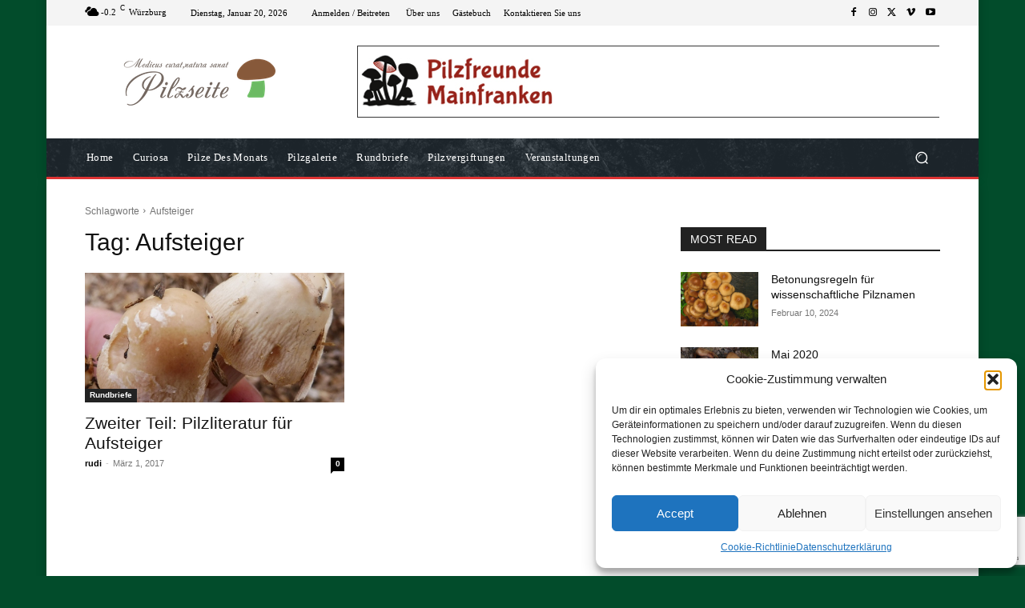

--- FILE ---
content_type: text/html; charset=utf-8
request_url: https://www.google.com/recaptcha/api2/anchor?ar=1&k=6LeCoZAUAAAAABnRkLQpJPtec915RTcMAkgCexGk&co=aHR0cHM6Ly9waWx6c2VpdGUuZGU6NDQz&hl=en&v=PoyoqOPhxBO7pBk68S4YbpHZ&size=invisible&anchor-ms=20000&execute-ms=30000&cb=trf9ct5ggt09
body_size: 49013
content:
<!DOCTYPE HTML><html dir="ltr" lang="en"><head><meta http-equiv="Content-Type" content="text/html; charset=UTF-8">
<meta http-equiv="X-UA-Compatible" content="IE=edge">
<title>reCAPTCHA</title>
<style type="text/css">
/* cyrillic-ext */
@font-face {
  font-family: 'Roboto';
  font-style: normal;
  font-weight: 400;
  font-stretch: 100%;
  src: url(//fonts.gstatic.com/s/roboto/v48/KFO7CnqEu92Fr1ME7kSn66aGLdTylUAMa3GUBHMdazTgWw.woff2) format('woff2');
  unicode-range: U+0460-052F, U+1C80-1C8A, U+20B4, U+2DE0-2DFF, U+A640-A69F, U+FE2E-FE2F;
}
/* cyrillic */
@font-face {
  font-family: 'Roboto';
  font-style: normal;
  font-weight: 400;
  font-stretch: 100%;
  src: url(//fonts.gstatic.com/s/roboto/v48/KFO7CnqEu92Fr1ME7kSn66aGLdTylUAMa3iUBHMdazTgWw.woff2) format('woff2');
  unicode-range: U+0301, U+0400-045F, U+0490-0491, U+04B0-04B1, U+2116;
}
/* greek-ext */
@font-face {
  font-family: 'Roboto';
  font-style: normal;
  font-weight: 400;
  font-stretch: 100%;
  src: url(//fonts.gstatic.com/s/roboto/v48/KFO7CnqEu92Fr1ME7kSn66aGLdTylUAMa3CUBHMdazTgWw.woff2) format('woff2');
  unicode-range: U+1F00-1FFF;
}
/* greek */
@font-face {
  font-family: 'Roboto';
  font-style: normal;
  font-weight: 400;
  font-stretch: 100%;
  src: url(//fonts.gstatic.com/s/roboto/v48/KFO7CnqEu92Fr1ME7kSn66aGLdTylUAMa3-UBHMdazTgWw.woff2) format('woff2');
  unicode-range: U+0370-0377, U+037A-037F, U+0384-038A, U+038C, U+038E-03A1, U+03A3-03FF;
}
/* math */
@font-face {
  font-family: 'Roboto';
  font-style: normal;
  font-weight: 400;
  font-stretch: 100%;
  src: url(//fonts.gstatic.com/s/roboto/v48/KFO7CnqEu92Fr1ME7kSn66aGLdTylUAMawCUBHMdazTgWw.woff2) format('woff2');
  unicode-range: U+0302-0303, U+0305, U+0307-0308, U+0310, U+0312, U+0315, U+031A, U+0326-0327, U+032C, U+032F-0330, U+0332-0333, U+0338, U+033A, U+0346, U+034D, U+0391-03A1, U+03A3-03A9, U+03B1-03C9, U+03D1, U+03D5-03D6, U+03F0-03F1, U+03F4-03F5, U+2016-2017, U+2034-2038, U+203C, U+2040, U+2043, U+2047, U+2050, U+2057, U+205F, U+2070-2071, U+2074-208E, U+2090-209C, U+20D0-20DC, U+20E1, U+20E5-20EF, U+2100-2112, U+2114-2115, U+2117-2121, U+2123-214F, U+2190, U+2192, U+2194-21AE, U+21B0-21E5, U+21F1-21F2, U+21F4-2211, U+2213-2214, U+2216-22FF, U+2308-230B, U+2310, U+2319, U+231C-2321, U+2336-237A, U+237C, U+2395, U+239B-23B7, U+23D0, U+23DC-23E1, U+2474-2475, U+25AF, U+25B3, U+25B7, U+25BD, U+25C1, U+25CA, U+25CC, U+25FB, U+266D-266F, U+27C0-27FF, U+2900-2AFF, U+2B0E-2B11, U+2B30-2B4C, U+2BFE, U+3030, U+FF5B, U+FF5D, U+1D400-1D7FF, U+1EE00-1EEFF;
}
/* symbols */
@font-face {
  font-family: 'Roboto';
  font-style: normal;
  font-weight: 400;
  font-stretch: 100%;
  src: url(//fonts.gstatic.com/s/roboto/v48/KFO7CnqEu92Fr1ME7kSn66aGLdTylUAMaxKUBHMdazTgWw.woff2) format('woff2');
  unicode-range: U+0001-000C, U+000E-001F, U+007F-009F, U+20DD-20E0, U+20E2-20E4, U+2150-218F, U+2190, U+2192, U+2194-2199, U+21AF, U+21E6-21F0, U+21F3, U+2218-2219, U+2299, U+22C4-22C6, U+2300-243F, U+2440-244A, U+2460-24FF, U+25A0-27BF, U+2800-28FF, U+2921-2922, U+2981, U+29BF, U+29EB, U+2B00-2BFF, U+4DC0-4DFF, U+FFF9-FFFB, U+10140-1018E, U+10190-1019C, U+101A0, U+101D0-101FD, U+102E0-102FB, U+10E60-10E7E, U+1D2C0-1D2D3, U+1D2E0-1D37F, U+1F000-1F0FF, U+1F100-1F1AD, U+1F1E6-1F1FF, U+1F30D-1F30F, U+1F315, U+1F31C, U+1F31E, U+1F320-1F32C, U+1F336, U+1F378, U+1F37D, U+1F382, U+1F393-1F39F, U+1F3A7-1F3A8, U+1F3AC-1F3AF, U+1F3C2, U+1F3C4-1F3C6, U+1F3CA-1F3CE, U+1F3D4-1F3E0, U+1F3ED, U+1F3F1-1F3F3, U+1F3F5-1F3F7, U+1F408, U+1F415, U+1F41F, U+1F426, U+1F43F, U+1F441-1F442, U+1F444, U+1F446-1F449, U+1F44C-1F44E, U+1F453, U+1F46A, U+1F47D, U+1F4A3, U+1F4B0, U+1F4B3, U+1F4B9, U+1F4BB, U+1F4BF, U+1F4C8-1F4CB, U+1F4D6, U+1F4DA, U+1F4DF, U+1F4E3-1F4E6, U+1F4EA-1F4ED, U+1F4F7, U+1F4F9-1F4FB, U+1F4FD-1F4FE, U+1F503, U+1F507-1F50B, U+1F50D, U+1F512-1F513, U+1F53E-1F54A, U+1F54F-1F5FA, U+1F610, U+1F650-1F67F, U+1F687, U+1F68D, U+1F691, U+1F694, U+1F698, U+1F6AD, U+1F6B2, U+1F6B9-1F6BA, U+1F6BC, U+1F6C6-1F6CF, U+1F6D3-1F6D7, U+1F6E0-1F6EA, U+1F6F0-1F6F3, U+1F6F7-1F6FC, U+1F700-1F7FF, U+1F800-1F80B, U+1F810-1F847, U+1F850-1F859, U+1F860-1F887, U+1F890-1F8AD, U+1F8B0-1F8BB, U+1F8C0-1F8C1, U+1F900-1F90B, U+1F93B, U+1F946, U+1F984, U+1F996, U+1F9E9, U+1FA00-1FA6F, U+1FA70-1FA7C, U+1FA80-1FA89, U+1FA8F-1FAC6, U+1FACE-1FADC, U+1FADF-1FAE9, U+1FAF0-1FAF8, U+1FB00-1FBFF;
}
/* vietnamese */
@font-face {
  font-family: 'Roboto';
  font-style: normal;
  font-weight: 400;
  font-stretch: 100%;
  src: url(//fonts.gstatic.com/s/roboto/v48/KFO7CnqEu92Fr1ME7kSn66aGLdTylUAMa3OUBHMdazTgWw.woff2) format('woff2');
  unicode-range: U+0102-0103, U+0110-0111, U+0128-0129, U+0168-0169, U+01A0-01A1, U+01AF-01B0, U+0300-0301, U+0303-0304, U+0308-0309, U+0323, U+0329, U+1EA0-1EF9, U+20AB;
}
/* latin-ext */
@font-face {
  font-family: 'Roboto';
  font-style: normal;
  font-weight: 400;
  font-stretch: 100%;
  src: url(//fonts.gstatic.com/s/roboto/v48/KFO7CnqEu92Fr1ME7kSn66aGLdTylUAMa3KUBHMdazTgWw.woff2) format('woff2');
  unicode-range: U+0100-02BA, U+02BD-02C5, U+02C7-02CC, U+02CE-02D7, U+02DD-02FF, U+0304, U+0308, U+0329, U+1D00-1DBF, U+1E00-1E9F, U+1EF2-1EFF, U+2020, U+20A0-20AB, U+20AD-20C0, U+2113, U+2C60-2C7F, U+A720-A7FF;
}
/* latin */
@font-face {
  font-family: 'Roboto';
  font-style: normal;
  font-weight: 400;
  font-stretch: 100%;
  src: url(//fonts.gstatic.com/s/roboto/v48/KFO7CnqEu92Fr1ME7kSn66aGLdTylUAMa3yUBHMdazQ.woff2) format('woff2');
  unicode-range: U+0000-00FF, U+0131, U+0152-0153, U+02BB-02BC, U+02C6, U+02DA, U+02DC, U+0304, U+0308, U+0329, U+2000-206F, U+20AC, U+2122, U+2191, U+2193, U+2212, U+2215, U+FEFF, U+FFFD;
}
/* cyrillic-ext */
@font-face {
  font-family: 'Roboto';
  font-style: normal;
  font-weight: 500;
  font-stretch: 100%;
  src: url(//fonts.gstatic.com/s/roboto/v48/KFO7CnqEu92Fr1ME7kSn66aGLdTylUAMa3GUBHMdazTgWw.woff2) format('woff2');
  unicode-range: U+0460-052F, U+1C80-1C8A, U+20B4, U+2DE0-2DFF, U+A640-A69F, U+FE2E-FE2F;
}
/* cyrillic */
@font-face {
  font-family: 'Roboto';
  font-style: normal;
  font-weight: 500;
  font-stretch: 100%;
  src: url(//fonts.gstatic.com/s/roboto/v48/KFO7CnqEu92Fr1ME7kSn66aGLdTylUAMa3iUBHMdazTgWw.woff2) format('woff2');
  unicode-range: U+0301, U+0400-045F, U+0490-0491, U+04B0-04B1, U+2116;
}
/* greek-ext */
@font-face {
  font-family: 'Roboto';
  font-style: normal;
  font-weight: 500;
  font-stretch: 100%;
  src: url(//fonts.gstatic.com/s/roboto/v48/KFO7CnqEu92Fr1ME7kSn66aGLdTylUAMa3CUBHMdazTgWw.woff2) format('woff2');
  unicode-range: U+1F00-1FFF;
}
/* greek */
@font-face {
  font-family: 'Roboto';
  font-style: normal;
  font-weight: 500;
  font-stretch: 100%;
  src: url(//fonts.gstatic.com/s/roboto/v48/KFO7CnqEu92Fr1ME7kSn66aGLdTylUAMa3-UBHMdazTgWw.woff2) format('woff2');
  unicode-range: U+0370-0377, U+037A-037F, U+0384-038A, U+038C, U+038E-03A1, U+03A3-03FF;
}
/* math */
@font-face {
  font-family: 'Roboto';
  font-style: normal;
  font-weight: 500;
  font-stretch: 100%;
  src: url(//fonts.gstatic.com/s/roboto/v48/KFO7CnqEu92Fr1ME7kSn66aGLdTylUAMawCUBHMdazTgWw.woff2) format('woff2');
  unicode-range: U+0302-0303, U+0305, U+0307-0308, U+0310, U+0312, U+0315, U+031A, U+0326-0327, U+032C, U+032F-0330, U+0332-0333, U+0338, U+033A, U+0346, U+034D, U+0391-03A1, U+03A3-03A9, U+03B1-03C9, U+03D1, U+03D5-03D6, U+03F0-03F1, U+03F4-03F5, U+2016-2017, U+2034-2038, U+203C, U+2040, U+2043, U+2047, U+2050, U+2057, U+205F, U+2070-2071, U+2074-208E, U+2090-209C, U+20D0-20DC, U+20E1, U+20E5-20EF, U+2100-2112, U+2114-2115, U+2117-2121, U+2123-214F, U+2190, U+2192, U+2194-21AE, U+21B0-21E5, U+21F1-21F2, U+21F4-2211, U+2213-2214, U+2216-22FF, U+2308-230B, U+2310, U+2319, U+231C-2321, U+2336-237A, U+237C, U+2395, U+239B-23B7, U+23D0, U+23DC-23E1, U+2474-2475, U+25AF, U+25B3, U+25B7, U+25BD, U+25C1, U+25CA, U+25CC, U+25FB, U+266D-266F, U+27C0-27FF, U+2900-2AFF, U+2B0E-2B11, U+2B30-2B4C, U+2BFE, U+3030, U+FF5B, U+FF5D, U+1D400-1D7FF, U+1EE00-1EEFF;
}
/* symbols */
@font-face {
  font-family: 'Roboto';
  font-style: normal;
  font-weight: 500;
  font-stretch: 100%;
  src: url(//fonts.gstatic.com/s/roboto/v48/KFO7CnqEu92Fr1ME7kSn66aGLdTylUAMaxKUBHMdazTgWw.woff2) format('woff2');
  unicode-range: U+0001-000C, U+000E-001F, U+007F-009F, U+20DD-20E0, U+20E2-20E4, U+2150-218F, U+2190, U+2192, U+2194-2199, U+21AF, U+21E6-21F0, U+21F3, U+2218-2219, U+2299, U+22C4-22C6, U+2300-243F, U+2440-244A, U+2460-24FF, U+25A0-27BF, U+2800-28FF, U+2921-2922, U+2981, U+29BF, U+29EB, U+2B00-2BFF, U+4DC0-4DFF, U+FFF9-FFFB, U+10140-1018E, U+10190-1019C, U+101A0, U+101D0-101FD, U+102E0-102FB, U+10E60-10E7E, U+1D2C0-1D2D3, U+1D2E0-1D37F, U+1F000-1F0FF, U+1F100-1F1AD, U+1F1E6-1F1FF, U+1F30D-1F30F, U+1F315, U+1F31C, U+1F31E, U+1F320-1F32C, U+1F336, U+1F378, U+1F37D, U+1F382, U+1F393-1F39F, U+1F3A7-1F3A8, U+1F3AC-1F3AF, U+1F3C2, U+1F3C4-1F3C6, U+1F3CA-1F3CE, U+1F3D4-1F3E0, U+1F3ED, U+1F3F1-1F3F3, U+1F3F5-1F3F7, U+1F408, U+1F415, U+1F41F, U+1F426, U+1F43F, U+1F441-1F442, U+1F444, U+1F446-1F449, U+1F44C-1F44E, U+1F453, U+1F46A, U+1F47D, U+1F4A3, U+1F4B0, U+1F4B3, U+1F4B9, U+1F4BB, U+1F4BF, U+1F4C8-1F4CB, U+1F4D6, U+1F4DA, U+1F4DF, U+1F4E3-1F4E6, U+1F4EA-1F4ED, U+1F4F7, U+1F4F9-1F4FB, U+1F4FD-1F4FE, U+1F503, U+1F507-1F50B, U+1F50D, U+1F512-1F513, U+1F53E-1F54A, U+1F54F-1F5FA, U+1F610, U+1F650-1F67F, U+1F687, U+1F68D, U+1F691, U+1F694, U+1F698, U+1F6AD, U+1F6B2, U+1F6B9-1F6BA, U+1F6BC, U+1F6C6-1F6CF, U+1F6D3-1F6D7, U+1F6E0-1F6EA, U+1F6F0-1F6F3, U+1F6F7-1F6FC, U+1F700-1F7FF, U+1F800-1F80B, U+1F810-1F847, U+1F850-1F859, U+1F860-1F887, U+1F890-1F8AD, U+1F8B0-1F8BB, U+1F8C0-1F8C1, U+1F900-1F90B, U+1F93B, U+1F946, U+1F984, U+1F996, U+1F9E9, U+1FA00-1FA6F, U+1FA70-1FA7C, U+1FA80-1FA89, U+1FA8F-1FAC6, U+1FACE-1FADC, U+1FADF-1FAE9, U+1FAF0-1FAF8, U+1FB00-1FBFF;
}
/* vietnamese */
@font-face {
  font-family: 'Roboto';
  font-style: normal;
  font-weight: 500;
  font-stretch: 100%;
  src: url(//fonts.gstatic.com/s/roboto/v48/KFO7CnqEu92Fr1ME7kSn66aGLdTylUAMa3OUBHMdazTgWw.woff2) format('woff2');
  unicode-range: U+0102-0103, U+0110-0111, U+0128-0129, U+0168-0169, U+01A0-01A1, U+01AF-01B0, U+0300-0301, U+0303-0304, U+0308-0309, U+0323, U+0329, U+1EA0-1EF9, U+20AB;
}
/* latin-ext */
@font-face {
  font-family: 'Roboto';
  font-style: normal;
  font-weight: 500;
  font-stretch: 100%;
  src: url(//fonts.gstatic.com/s/roboto/v48/KFO7CnqEu92Fr1ME7kSn66aGLdTylUAMa3KUBHMdazTgWw.woff2) format('woff2');
  unicode-range: U+0100-02BA, U+02BD-02C5, U+02C7-02CC, U+02CE-02D7, U+02DD-02FF, U+0304, U+0308, U+0329, U+1D00-1DBF, U+1E00-1E9F, U+1EF2-1EFF, U+2020, U+20A0-20AB, U+20AD-20C0, U+2113, U+2C60-2C7F, U+A720-A7FF;
}
/* latin */
@font-face {
  font-family: 'Roboto';
  font-style: normal;
  font-weight: 500;
  font-stretch: 100%;
  src: url(//fonts.gstatic.com/s/roboto/v48/KFO7CnqEu92Fr1ME7kSn66aGLdTylUAMa3yUBHMdazQ.woff2) format('woff2');
  unicode-range: U+0000-00FF, U+0131, U+0152-0153, U+02BB-02BC, U+02C6, U+02DA, U+02DC, U+0304, U+0308, U+0329, U+2000-206F, U+20AC, U+2122, U+2191, U+2193, U+2212, U+2215, U+FEFF, U+FFFD;
}
/* cyrillic-ext */
@font-face {
  font-family: 'Roboto';
  font-style: normal;
  font-weight: 900;
  font-stretch: 100%;
  src: url(//fonts.gstatic.com/s/roboto/v48/KFO7CnqEu92Fr1ME7kSn66aGLdTylUAMa3GUBHMdazTgWw.woff2) format('woff2');
  unicode-range: U+0460-052F, U+1C80-1C8A, U+20B4, U+2DE0-2DFF, U+A640-A69F, U+FE2E-FE2F;
}
/* cyrillic */
@font-face {
  font-family: 'Roboto';
  font-style: normal;
  font-weight: 900;
  font-stretch: 100%;
  src: url(//fonts.gstatic.com/s/roboto/v48/KFO7CnqEu92Fr1ME7kSn66aGLdTylUAMa3iUBHMdazTgWw.woff2) format('woff2');
  unicode-range: U+0301, U+0400-045F, U+0490-0491, U+04B0-04B1, U+2116;
}
/* greek-ext */
@font-face {
  font-family: 'Roboto';
  font-style: normal;
  font-weight: 900;
  font-stretch: 100%;
  src: url(//fonts.gstatic.com/s/roboto/v48/KFO7CnqEu92Fr1ME7kSn66aGLdTylUAMa3CUBHMdazTgWw.woff2) format('woff2');
  unicode-range: U+1F00-1FFF;
}
/* greek */
@font-face {
  font-family: 'Roboto';
  font-style: normal;
  font-weight: 900;
  font-stretch: 100%;
  src: url(//fonts.gstatic.com/s/roboto/v48/KFO7CnqEu92Fr1ME7kSn66aGLdTylUAMa3-UBHMdazTgWw.woff2) format('woff2');
  unicode-range: U+0370-0377, U+037A-037F, U+0384-038A, U+038C, U+038E-03A1, U+03A3-03FF;
}
/* math */
@font-face {
  font-family: 'Roboto';
  font-style: normal;
  font-weight: 900;
  font-stretch: 100%;
  src: url(//fonts.gstatic.com/s/roboto/v48/KFO7CnqEu92Fr1ME7kSn66aGLdTylUAMawCUBHMdazTgWw.woff2) format('woff2');
  unicode-range: U+0302-0303, U+0305, U+0307-0308, U+0310, U+0312, U+0315, U+031A, U+0326-0327, U+032C, U+032F-0330, U+0332-0333, U+0338, U+033A, U+0346, U+034D, U+0391-03A1, U+03A3-03A9, U+03B1-03C9, U+03D1, U+03D5-03D6, U+03F0-03F1, U+03F4-03F5, U+2016-2017, U+2034-2038, U+203C, U+2040, U+2043, U+2047, U+2050, U+2057, U+205F, U+2070-2071, U+2074-208E, U+2090-209C, U+20D0-20DC, U+20E1, U+20E5-20EF, U+2100-2112, U+2114-2115, U+2117-2121, U+2123-214F, U+2190, U+2192, U+2194-21AE, U+21B0-21E5, U+21F1-21F2, U+21F4-2211, U+2213-2214, U+2216-22FF, U+2308-230B, U+2310, U+2319, U+231C-2321, U+2336-237A, U+237C, U+2395, U+239B-23B7, U+23D0, U+23DC-23E1, U+2474-2475, U+25AF, U+25B3, U+25B7, U+25BD, U+25C1, U+25CA, U+25CC, U+25FB, U+266D-266F, U+27C0-27FF, U+2900-2AFF, U+2B0E-2B11, U+2B30-2B4C, U+2BFE, U+3030, U+FF5B, U+FF5D, U+1D400-1D7FF, U+1EE00-1EEFF;
}
/* symbols */
@font-face {
  font-family: 'Roboto';
  font-style: normal;
  font-weight: 900;
  font-stretch: 100%;
  src: url(//fonts.gstatic.com/s/roboto/v48/KFO7CnqEu92Fr1ME7kSn66aGLdTylUAMaxKUBHMdazTgWw.woff2) format('woff2');
  unicode-range: U+0001-000C, U+000E-001F, U+007F-009F, U+20DD-20E0, U+20E2-20E4, U+2150-218F, U+2190, U+2192, U+2194-2199, U+21AF, U+21E6-21F0, U+21F3, U+2218-2219, U+2299, U+22C4-22C6, U+2300-243F, U+2440-244A, U+2460-24FF, U+25A0-27BF, U+2800-28FF, U+2921-2922, U+2981, U+29BF, U+29EB, U+2B00-2BFF, U+4DC0-4DFF, U+FFF9-FFFB, U+10140-1018E, U+10190-1019C, U+101A0, U+101D0-101FD, U+102E0-102FB, U+10E60-10E7E, U+1D2C0-1D2D3, U+1D2E0-1D37F, U+1F000-1F0FF, U+1F100-1F1AD, U+1F1E6-1F1FF, U+1F30D-1F30F, U+1F315, U+1F31C, U+1F31E, U+1F320-1F32C, U+1F336, U+1F378, U+1F37D, U+1F382, U+1F393-1F39F, U+1F3A7-1F3A8, U+1F3AC-1F3AF, U+1F3C2, U+1F3C4-1F3C6, U+1F3CA-1F3CE, U+1F3D4-1F3E0, U+1F3ED, U+1F3F1-1F3F3, U+1F3F5-1F3F7, U+1F408, U+1F415, U+1F41F, U+1F426, U+1F43F, U+1F441-1F442, U+1F444, U+1F446-1F449, U+1F44C-1F44E, U+1F453, U+1F46A, U+1F47D, U+1F4A3, U+1F4B0, U+1F4B3, U+1F4B9, U+1F4BB, U+1F4BF, U+1F4C8-1F4CB, U+1F4D6, U+1F4DA, U+1F4DF, U+1F4E3-1F4E6, U+1F4EA-1F4ED, U+1F4F7, U+1F4F9-1F4FB, U+1F4FD-1F4FE, U+1F503, U+1F507-1F50B, U+1F50D, U+1F512-1F513, U+1F53E-1F54A, U+1F54F-1F5FA, U+1F610, U+1F650-1F67F, U+1F687, U+1F68D, U+1F691, U+1F694, U+1F698, U+1F6AD, U+1F6B2, U+1F6B9-1F6BA, U+1F6BC, U+1F6C6-1F6CF, U+1F6D3-1F6D7, U+1F6E0-1F6EA, U+1F6F0-1F6F3, U+1F6F7-1F6FC, U+1F700-1F7FF, U+1F800-1F80B, U+1F810-1F847, U+1F850-1F859, U+1F860-1F887, U+1F890-1F8AD, U+1F8B0-1F8BB, U+1F8C0-1F8C1, U+1F900-1F90B, U+1F93B, U+1F946, U+1F984, U+1F996, U+1F9E9, U+1FA00-1FA6F, U+1FA70-1FA7C, U+1FA80-1FA89, U+1FA8F-1FAC6, U+1FACE-1FADC, U+1FADF-1FAE9, U+1FAF0-1FAF8, U+1FB00-1FBFF;
}
/* vietnamese */
@font-face {
  font-family: 'Roboto';
  font-style: normal;
  font-weight: 900;
  font-stretch: 100%;
  src: url(//fonts.gstatic.com/s/roboto/v48/KFO7CnqEu92Fr1ME7kSn66aGLdTylUAMa3OUBHMdazTgWw.woff2) format('woff2');
  unicode-range: U+0102-0103, U+0110-0111, U+0128-0129, U+0168-0169, U+01A0-01A1, U+01AF-01B0, U+0300-0301, U+0303-0304, U+0308-0309, U+0323, U+0329, U+1EA0-1EF9, U+20AB;
}
/* latin-ext */
@font-face {
  font-family: 'Roboto';
  font-style: normal;
  font-weight: 900;
  font-stretch: 100%;
  src: url(//fonts.gstatic.com/s/roboto/v48/KFO7CnqEu92Fr1ME7kSn66aGLdTylUAMa3KUBHMdazTgWw.woff2) format('woff2');
  unicode-range: U+0100-02BA, U+02BD-02C5, U+02C7-02CC, U+02CE-02D7, U+02DD-02FF, U+0304, U+0308, U+0329, U+1D00-1DBF, U+1E00-1E9F, U+1EF2-1EFF, U+2020, U+20A0-20AB, U+20AD-20C0, U+2113, U+2C60-2C7F, U+A720-A7FF;
}
/* latin */
@font-face {
  font-family: 'Roboto';
  font-style: normal;
  font-weight: 900;
  font-stretch: 100%;
  src: url(//fonts.gstatic.com/s/roboto/v48/KFO7CnqEu92Fr1ME7kSn66aGLdTylUAMa3yUBHMdazQ.woff2) format('woff2');
  unicode-range: U+0000-00FF, U+0131, U+0152-0153, U+02BB-02BC, U+02C6, U+02DA, U+02DC, U+0304, U+0308, U+0329, U+2000-206F, U+20AC, U+2122, U+2191, U+2193, U+2212, U+2215, U+FEFF, U+FFFD;
}

</style>
<link rel="stylesheet" type="text/css" href="https://www.gstatic.com/recaptcha/releases/PoyoqOPhxBO7pBk68S4YbpHZ/styles__ltr.css">
<script nonce="SsXI9U90SDoOdXaQIdht3g" type="text/javascript">window['__recaptcha_api'] = 'https://www.google.com/recaptcha/api2/';</script>
<script type="text/javascript" src="https://www.gstatic.com/recaptcha/releases/PoyoqOPhxBO7pBk68S4YbpHZ/recaptcha__en.js" nonce="SsXI9U90SDoOdXaQIdht3g">
      
    </script></head>
<body><div id="rc-anchor-alert" class="rc-anchor-alert"></div>
<input type="hidden" id="recaptcha-token" value="[base64]">
<script type="text/javascript" nonce="SsXI9U90SDoOdXaQIdht3g">
      recaptcha.anchor.Main.init("[\x22ainput\x22,[\x22bgdata\x22,\x22\x22,\[base64]/[base64]/[base64]/[base64]/[base64]/[base64]/[base64]/[base64]/[base64]/[base64]\\u003d\x22,\[base64]\x22,\x22TxNPNcKLwqDDqGhUeHA/w5QKOmbDi2HCnClRecO6w7M6w4PCuH3DkUrCpzXDpkrCjCfDk8KHScKcWhoAw4AhCShpw6k7w74BBcKfLgETR0U1PzUXwr7CrGrDjwrCosOcw6EvwpYMw6zDisKlw71sRMOswrvDu8OEOzTCnmbDhsK1wqA8wqIOw4Q/LE7CtWBsw7cOfxLCosOpEsO7cnnCumgyIMOawqARdW8KDcODw4bCoh8vwobDr8KGw4vDjMOtJxtWRsK4wrzCssOhZD/Cg8Orw5PChCfCnsOywqHCtsKcwohVPgrClsKGUcOzaiLCq8K6wonClj8gwonDl1wTwoDCsww8woXCoMKlwqdmw6QVwozDs8KdSsOHwrfDqidBw7sqwr9Cw5LDqcKtw7YXw7JjBcOKJCzDjXXDosOow4MRw7gQw4Aow4ofSwZFA8K/GMKbwpUgGl7Dpx/DmcOVQ0QPEsK+PUxmw4sRw4HDicOqw7DCucK0BMK8ZMOKX33DvcK2J8KSw5jCncOSOMOPwqXCl1TDqW/DrSbDkCo5GcKyB8O1cQfDgcKLKHYbw4zCiz7CjmkCwq/[base64]/[base64]/Dpyt7woXDuR/CtE8yFX3Du8K2OcOPcS/DrEF6KcKVwptsMgnCuSxLw5pzw6DCncO5wrBpXWzCvh/[base64]/DjMO7d8KUPy0UdzIfw47CnV94w4/[base64]/EXrDuG3DoykdPcOXcHdiw77ClmzCrcONI3HDklVcw7diwoDClMKqwq/[base64]/Cj8O8wrvDlBc3MsOvwqBmZHUFwp7Dq8KYwpnDjMOcw4jCp8O/w4LDpcK6UHVfwrzClCwneDPDo8OoLsOyw4DDscOewrRSw4bCiMKzwrzCpcKTH3TCiC5xw5/CmXfColrCh8Opw78WUMKQWsKED3vCmhNNw67ClcOsw6J+w6bDksKgwq/DsFA1CsO/wrvCicKUw4h8V8OEcXfCrsOCdCHDs8KmK8KjRXNjXDl0w4AnVUZwVMO5bMOvwqXCjMKtw7tWEMKRdsOjIBIAd8K/w6zDhAbDoRvCoSrDs15BQMKvJsOew4NRw7ImwqxbLSTCmsO/WgfDm8KJb8Kjw4BXw4NtH8KGw5DCsMOXwr/DsQ/DjcKuwpLCv8Kta0DCt20UVcODwo/[base64]/Dqjs5w6ZgaMO/wqYgGMO5w5LChMO0w7tqwoTDuMOHesKaw61rwo/CkAU4CcOtw6Unw6XChVvCg0vDuh8qwplpWWjCpHzDgxYwwpfDpMO3RC9Qw5BoBGnCmMK2w4TCt1vDgD3DoT/CmsKywqNpw5BJw7nCslTCvMKCdMK/[base64]/CrcO9Y8OGwqbDocKMw7jCncKOwoh2w4M4wopvw4PDuw3CmG3DrGzDuMKWw5nClzF1wrRYWMK8PMKLAMO3wp/CucK4dsKhw7BJHlhBDcKBG8Onw7Q9wphPI8K6wqcdbStewo1IWcKqwodqw7/DsQVLfwDDg8ODwoTCkcOfPRTCqsOrwpc1wphhw4JyIMOkT0xaOMOiesKxQcO0NRXCl00wwpDDumA5wpNdwrIqwqPCsmAabsOywpLDjQtlw6HCmB/[base64]/w5TDocKWOFjCuMKJw4M7EnvDvz7CkMKYwrbDkT8wwqjDsDLCl8Ovw5wswqcYw5fDthAYXMKHw7bDk2oNLsOAL8KFPxPDosKOeS7CqcK7w6UywqEoGhrCiMOPwqg6VcOHwoAmNcOJTsKzbsOKPXVsw5U2wrd8w7fDsUTDjBfCsMOhwpTCvMK/NsKqw5LChBTDm8OgXsOGA0sISAcaMMKMwqbDmCYHw7PCrFPCtwXCrFx3wqXDicK0w60+di8Lw7bCuGfDlcKDKEoKw4FnT8OCw6IMw7Miw4DDvkvCk2kYw61gwooPw7HCnMOqwoHDmcOdw4g/[base64]/fAg6wosgwoMMBQzDhy0ew5omw4RTw4/CpkLColZKw6vClyI0MynCkWkSwoLCvmTDnHTDiMKTTkg5w6rCjF3DvFXDicK0w67CqcKWw6x0wqRcHhzCs2N+wqXCrcKtEsK9wp7CusKkwp8oBsOeAsKCwoNZwoEDWANtYBDDksO+w7vDlivCpVjDvm/DkEw4BVRETQfCv8KDckYCw7fCj8K3wp1NJMOxwo9hSSrCkn4tw5HCu8KVw73DrFw8YxLCrXR6wrcvCMOCwoXCvTTDkcOUw5w0wrsSw5JMw5MDwqzDv8O+w7nCuMOMBsKIw7Jnw4/CliEoccOQHcKDw4zCt8KGw4PDlMOWOsKzw77DvBl2wpA8w4pfYDnDi3DDogNsZjskw79/[base64]/cUxow4XDqMOhw6HDqsKUD0NswpYXw5jCrDIiEyzDnhPCscOFwqvCsAN4LcKaN8OXwofDjm7Cr1LCu8KqAVUFw6tpG3fDncO5aMO4w6/DgWfClMKEwrUOb1E5w4LCrsOewpEHw4TDs0PDqC3CnWk5w6bDicKmw5PDjcKSw4LCjAIpw4MVSMKWc2rClXzDhkkGwopuJSZAFsOqw4oUDA82WVLClifCk8KgOsK8bEHCrDADw55Hw6/ChmpNw4VPeBnCmMKrwpx4w6DCgsOVYEMVwpvDpsKBw6x8MsO9w658w6TCu8Oawq4Nw4lPw4PChcOJdS3DpzbCjMOIO2lRwplJBkzDlMKeLcK7w6chw5Blw4fDnsKYw5hWw7HDuMKfw63CkhBIRS7DnsOLwo/DrWBsw7Yvwr3CmXVRwpnCml7DiMKXw69Nw5PDm8OIwp8kfcOIJ8OZwo/CosKVwqttBHIHwot6w73ClHnCjD4bHjIsZVrCisKlbcKdwpx5PsOpVMKrTStCQsO6NUc0wp9mwocnYMK5TcOPwqbCvkvCjA4GAcKjwrLDlkEmUcKON8OeQlc6w4HDm8O4Mm/DnMKew5IUYDLDicKcw4NFdcKEagrChXQqwpNUwrPDtcOFGcOTwrPCocKpwp3DoHJ8w6DCi8KsMRTCg8ONwp1SJcKcUhMZJMK6csOcw67DkUoDFsOGcMO2w6nChjXCucORcMOvDBvCn8KeFsKFwpIddw4jRsK8EsOyw77CnMKNwr1qdcKlfMKaw6ZWw5PDtsKSGG/DjTgQwrNEKlxxw4TDlgDCo8OtS10swqUKF1rDo8OywrvDlMKxwrfDhMO/[base64]/DrQYuw5LCvALCgEjClcKfwqQMwrnDicOAwqkOw6TDkMOcw5PCg8O3TMKrJmTDtVI0woLCmMKYw5VEwqbDi8OHw6YiWBTDocOywpcrwrlhwqzCmBNOw7s8wq/[base64]/Cs8K+w57Dm8KMSsOvwozDj3fCt8OUw6bDlBDDj03CoMOsFsKfw4w0SBtNwo0cF0U/w5TCh8KJwoTDksKEwr7DjMKEwqZxc8O3w53CusO0w7EkESbDlmEUVl08w4khw4FGw7LCqFbDum0+KhTDp8OlWU/CkAPDt8K3NjnCi8Kfw6fChcKgOGFWGHpuDsKKw4kWPjHDm15Lw7LCm1xwwpdywr/DjMO1MsKnw6rDpsKtMVrCocO/Q8K+w6RhwrTDscKNEyPDo0EDw6DDoUoDbMK/ZhpPw4TClsOew6rDvsKQPl/CoCUFK8OkDsKwNMOHw416HgXDsMONwqTDhMOnwp7CsMKiw6oAMMKxwo7DmMOHewrCpsK4ZMORw69gwp7Cm8KKwrd5CMKsZsOjwrRTwr3CosO2OWHCo8K4wqXCvHUFwqEnbcKMw6JhU33DqsKUOGYcw7rCpltkwq3Dq1bCkB/[base64]/DpcK6eQtjGhvCusKvwrUowqFWOMKWTMOhwqbCgMKpZ0VIw6BacsOQW8KBw73CumZnMMKpwrpmGQQZCcOZw4DCmVDDq8OGw4XDgMKpw63ChcKKL8KCWx0wd0fDnsKEw7tPEcOsw6nDj0XCvsOfwoHCoMKMw6/DusKbw6XCtMKpwqkew5VLwp/DlsKHZFTDrsOFdg5zwo47C3xKw4nDjlHCkUzDqMO/[base64]/WcKsAMKHwoMbw6PDrXgCw4JYVgY8w6PDpsOuwprCulBMO8O4wrbDscOtWsOwQMKTczFkw7VHw7zDk8KLw5jCm8KrNcOIwrgYwoE0c8KmwoPCm3gcasOkFsKzwotWC2/CnG7Dp0zDrXPDr8K+w5F1w4PDtsKtw5VROg/[base64]/w5Q+PFg2URhtw7/[base64]/wqIRwqDDuDl8wq8UwrJQwpVNQkwxwoc2ZytsNMOCeMOjeF0Fw5nDhsOOwq/Dth4ZX8O0fB/Ds8KGMcKbA3HCjsKEw50xMcOAVcKmw7IDRcOrWsKtw4Exw49Fwp7Dj8OEwqXCiBHDkcKWw51+CsKtJsKlScKQUkHDvcO+UxZKK1Qcw4d+w6rChsOGwrlBw7PCtx4Cw4zCk8OmwoXDiMOaw6/CucKtJMKBFMOrf2A/cMOuO8KCLsKfw7gvwo1LTzl1UMKww5AvWcOzw73DmcO4wqEYGHHCscKWFcOpwpnCrVTDpDRVwrMUw6Yzwq8ZJcKBH8Kaw6VnSGXDtCrCgHzCp8K5Ch97FCkjwqnCsh8gNcOewq1SwqExwqnDvHnDocOJK8KVZ8KLE8O/woUFwqApcCE+EEU/wrFNw6E5w5c4bFvDqcKsbsO7w7h8wpbCi8KVw67CsXhOwpTCjsKZJsK6wqHDp8KfVGjCs3zDusK8wrPDnsKFZ8OzNWLCrcKvwqLDsRjDn8ObMAnClsK5WWsBw60ew4fDimzDt0/ClMKYw4wHIXLDqk7Ct8KBccOHScOJY8OTfgzDlGUowrJUZ8OeMAd1OCxewojCkMK2OnPDp8OKw77DicOseVwnVx7CpsOwAsO9SjgYLlxOwpTCikopw7HDpMKGXystw4/CqsOzwq1sw5Uew6XCrWxSw4dcODURw6zDlcODwqHDvmfDlz95fsKdBMOywovDjsOHw6w0A1lffh01d8ODVcKiYcOTBnTCk8KJQcKaF8KGwobDsTfCtDlgTW07w5LDs8O2USDCtsKkCGbCtsKhUSXDqw/Cm1PCqQTCsMKKw784w67Cl0o6L0/DtcKfZMKfwqwTVmfCisOnEh8Gw5x5PwBCJ1wzw5fCpMOpwoZgwrXClMOtHMKUGsKWdSbDr8KPf8OYCcOFwo1bVBbCusOtGcOWI8K+wpVuLhFWwpDDrRMDD8OWwojDtMK/[base64]/CtHjDmEjCv2DCrEJ1wo4NGCgAS8O7wrvDqnrDkBoIw5HCrFjDtsO1KcKCwq55wpnDtMKfwq1Nwp3Cl8K6wo1jw5dyw5fDs8OQw4fChjvDlwzCtsOZcj3CosKcLsOuwqPCmn3Dj8Kaw6JMf8Kuw41NFMObU8K+wogKA8OSw67DmMK0RWvCvV/DhAUBwrspCF5eKEfDrmXCrcKrWCFQwpILwr0swqjCuMKQw5waWsKdw7RuwqIgwrTCvzPDtnLCvMKFw4bDsVbCmMOywp7Cv3PCi8OuSMOlKgDCgjzCtmjDrsOqDGdfwpnDkcOsw7VefF1AwpHDn2PDgsOXezHDp8O6w77CvcOHwr7CkMKJwp0uwonCmkHCoA/Cq3TDmcKAGEnDl8O8IcKtEcOyFn9Tw7DCq0fDkDEHw6fCjMOYwoEMAMOmIHNpWcKdwoYVwr3CrsKKQMKRdUknwrnDjz7Cr24xdyLDnsO7w409w4ZYw6zCpyjCt8K6PsOMwr17PsKiE8O3w5zDo0tgI8ONSx/CohPDiWloH8OHw4DDiUskXsKlwqdoCMOSURjCpMKgL8KoScO/EifCocObBsOsA2UUTULDp8K4KsKwwqhxPkhpw4QDWcKhw4zDqMOwFMKIwqhZWlrDolTCn3RSN8KsLMOQw47Djj7DpsKVCcO7N3zClcOxLG83PxXCqiHCmsOuw4DDtQ7Dvl5Hw7RYeCAPJ3JKW8KewoHDuxfCjBXDksOywrcyw4RXwrsdQ8KDScOxw6lLXDEfRH/Du1g1U8OUwoBzwpzCtMOrdsKYwoHCh8OjwqbCvsOXHMKgwoRRYsOHwqzCgsOEwrzDtMOrw59jE8KmVsOLw5XDrcK7w5Zew4LDksORGSQqTEUHw5JeZUQ/w44Bw59TTS7CpMKNw7w0woF6RDnCrMOjTRbCmg8HwrzCj8KYcjPCvjsAwrTDsMK0w4zDjcOQw48MwptgLkkLL8Ojw7bDoTfCtG1TfyLDpcOyZ8OHwrDDkcKLw63Cp8KEwpTCrg5cwophIsKxbsKBw7HDm3kfw7l5V8KHKMObw6HDt8OawpgDOsKHwpQ2EsKgdCp/w47Cr8OBwpDDlRUgbFZsVsKewozDuj5Tw74dcMOrwqZqccKow7TDsW15woQTwqdAwoElw4zCqUDClcKZIQvCvx7DvsOfEhnCh8KwfC7Cv8Ote0gTw5LCrnHDksO+TcKAb0/CpcKvw4PCoMKGwo7DmFQCb1pTXMOoNHhUwrYncsKbwq15IytVw7/CikJSJw0qw7nDusOrRcKjw7dZwoR+w4A/wrLCgXdkISxsJzVsC2fCuMOdaC0XKHPDo27DtATDr8OOIXMWP1IPRcKawo3DoHVXHjgrw4jCmsOkJMKqw7YKbMK4DWYbZGHCmMKvGS3ClDd7T8KHw7nCm8K3KcKDCcOGcQDDrMO7wqjDlCTCrmdtV8KAw7/DssOMw6VUw4UZwoTCuU7Diz5KB8OIw5rCssKIL0tedcK3w70JwqrDoXDCssKnVF9Iw6gnwpFAaMKGUCBPZcO4dcObw6XCvxE3w65Rwq/DmDkCwpoFwr7Dp8K7YMOSw6jDphY/w44QH20/w7fDo8Okw6nDusOEAHTDijnDjsOdPTlrKiDDlsOBEcO2cE5IBBVpMkPDhMKOAFshUQt6wqjCuzvDssKowolFw7jCnRsjwrMJw5N6SUvCssK9N8O0wrLCusKjdsO/DsOTMxRuICxkUS1UwrXDpkXCkVglOw/DtMKoCUDDqsOZVGrCgBkHSMKFeATDhMKOw7vDokIRXMKxa8OywogbwoLChsO5SiMVwoPCu8OuwostTxzCkcOqw75+w4/[base64]/[base64]/CscKQS3oYVsO/HHsHwph4N01TIcOWXMOlKCHCqB7CrnJDwpXCoDbDk13Cvz1TwoNDMigABMKXasKADS1xIjFzHMOFwoTCimnDnsO/[base64]/CkzbDn33Cn0rDpsOhwrtKwrjCinp4NcKgSyfDrgl/PxjCrjHDncOkw7rDvMOlwp/[base64]/ChETCsMOrQArDnMObJMKUwr3Cr2fCtMOxEsKsZGXDnilVwqXDr8OSEcO0wqTDqcKqw7fCsQJVw4PCiD8mwp5QwqhQwrzCo8OyDmfDrE44YCgLVjtkG8OmwpIjLsOXw7J7w4nDvMObHcOTw6pRHT0hw4hJORtnwpk8OcO6OAQ/wpXCi8Kzw7EcesOtIcOcw5nCnMKewqkkw7HClMO7K8Kswq3DuGbCgCEUD8OCbhjCvnXDiH0jRVLCn8KRwrA3w7x/fMOhYiLCrcOWw4fDusOCTVXDqcOZwptxwqF3MntqHMO8Jhd9wrfCg8OUZgkbRlVgBcKkasO3LwHCsxcMVcKnM8OUbF4Jw5/Dv8KbX8Onw4NEbXnDpXhNbkrDucOmw4DDiwvCpirDv2nCm8O1TDN1dcKmVmVBwrUEwqHCmcOsIsKXMMKOeSl+wqjDvkcIGcOJw7jCkMK6dcOIw6rDmsKKYk1bfcODPcOzwq/CsV7DksK1bU3CrsO+DwnCncOabBIFwpRZwocbwoXCtHvDrsO/w7cUUMONCcO/G8K9ZMKiacO0aMOqCcKfwqc0w5Ihw54wwqNDVMKzc1jCvcKEdTgLRTQGOcOgfcKAJMKpwplqQW/[base64]/Dhk7Dmwxyw6Abwr5Qw5kVwq3CvwoYbcKPe8O/wrnCp8Oqw5twwqnDpsOOwrvDjWYzwpkCwrzCsCDDo1nDtHTCkEjCpcK1w7/DssOTZVgawoI5wqHCnkfCtsKmw6PDsERZfkfDhMO3bksvPMK0XV0YwrzDnxzCsMOaSV/CncK/G8Otw7/[base64]/[base64]/[base64]/DojRew6LDgcOEMMKzwoBEIw7ClR/[base64]/CrjIyTFkcGDrCrsK0esKnWDoUwrtOS8OTwq4OXcK3wqQVwrLDl18ke8KBMlBNPsOeSG/ClGzCt8OgdxDDpDcqwpdyVyhbw6PDiQ3CuA15TGwWw5/[base64]/[base64]/DpMKlw4EywoN5N8O2I8K7M0fDjcKLwoPDvnEpTXg4wocUV8Ktw6DCiMO6Z2VXwpdSZsOyakPDh8K0woV0EsODe17DkMK0P8KADH09QcKUPSAbRS8+wpbDjcO8HcOTw5R8aBzDoEnClMK8bSITwph8IMOiLF/Dh8OoUwZnw4nDgMK5Bm1zOcKbw4dSKytwGsKYRmDCoBHDvDR/V2jDgCYvw7x7wokBBiQIYwjDhMOWwrtpS8K7LSJud8KrRzkcwqohw4LDplJzYm7DkDPDicKpLMKIwprDs2E1X8KfwppCIcOeMAzChl4qElARDFnCpsOlw6HDmcKLw4nDvMOFYMOHRHRHwqfChm9Hw4w7Y8K5P3vCvsK2wojCjcOlw4/[base64]/[base64]/[base64]/DmxcVwq4Tw4PCt8KUw6TDsMOuw5PDlAXDpsOoAWhLVzd2w67DsRTDnsKSd8KlHMOfw7HCg8OLNcKlw4HCkGvDiMOYZcOmE0jDm30ew7h6wpdDFMOiwqDCnk8+wo9qSmxgwpzDjGrDlsKmX8OLw4DDkz02fj/DnQBnR2TDh1dWw5IjVcOBwoF1TsKEwpQzwptuG8KmK8Kzw6PCvMKnwowUBl/CllrDkU04WVIXw6s8wq/[base64]/CkSliwpDCqMKGw4o5Ii53w6vDpsOTVTxAwrPCtcK3fsKrw7/DmGUnYBrCmMOAd8KLw47Dv3rCt8O7wrjDi8KQSFogScKcwo0NwoPCt8K0w6XCj2/Dj8OvwpI2cMKawoNbB8Khwr9fA8KLO8Ktw7Z+KMKxF8OfwqDDrH17w4sawoUIwpYmR8O3wpBMwr0SwrBWw6TCgMOXwo4FJXXDgMOMwpgVWMO1w50Xw7gLw43CmlzClFkswoTDosOBw45awqg/C8KfGsKww5PDrlXCilTDmijDscKIf8KsW8OcYsO1NsOsw6V9w6/[base64]/Dt8KAw73Cr8OWw7kmw5HCvirCu8KjRMOIwqtIw4Z8w5NeHMKHUETDvg5Wwp/CocOqbX7CpgRkwr8QPsOXw4jDmUHCgcKCbQjDisKrX3LDqsO1IS3CoRbDoXwAbMKTw4QOw5nDliLCg8KDwr/CvsKgR8OCwpNCwpvDqcOswr54w7zCpMKLVcOEw4Y8csOOWhpQw5PCmcKhwqECVl3Dv1rCpQ4Ffgdgw6HCg8OuwqPDqMKwEcKtworDjx4WNMO/wq54wo7DncOoGDrCiMKxw5zCvTgsw4nCjBFswq07fcKPw4ciBcOjeMKXIsOKMcOLw5rClR7CssOvd2URIALDicOMU8ORIXg8cxkCw5NUwrNhcsKfwp88bB4nPMOWY8KIw73Dv3XDisOSwqHCvh7DuzLDh8KaDMOrw51SVMKbb8OqaRXDu8OJwp/DpHhqwqLDkcKMZgbDu8K0wqrCnQfCmcKEfWt2w6NhPMOzwoc8wojDpDDDmW4tW8OKw5l/[base64]/RMOvwqpHS1YAwrnCiHYYOcO0elkVw6LDusKGw5F2w5XCmcKOc8O6w6TCuQ3CicOjdsOOw7TDhGHCqg/Cj8OOwoUswovDrF/[base64]/[base64]/QwzCm8K1X2RjBMOHC8KPw4bCsMK7NQd0w6rDrRbDhWLDv8O7woLDqUZcw7s9dgrCg2rDr8K0wohBdSIGLDfDlXnCgFjCncKvNcOwwojDkCN/woXChcOZZ8KqOcOMw5FeNsO9JWUmEsKBwpRlF3x+GcO5woB0F0kUw5/DlhVFw7TDmsKFS8OTaSLCplkfSD3ClUZTIMKyUsKxccO4w63Du8OBNDs6BcOyUDXClcKXw5hCPXE8SsO6Nj90wqnCtMKOR8KsCsKcw73CtcOKDMKVRMKBw6/[base64]/Dm1DCr08lTRzCmsOowr3DjsKjHHrCisOiwpTCs3RbeDbCg8K6FsOjBkPDlcKJCcOTb3fDssOvO8OXf1DDjcKMMcO9w5Zzw4NcwpXDtMKxN8KdwowVw5B7LRLCmsKoRsK7woLCjMKEwqtDw4XCoMOhW3hKwoXDg8Kjw5xIw7nDvsOww6ATwqDDqmPDoFMxMEJjwolEw6/CmnXCshrCtUh0RkgNY8OCL8ObwqrCuzHDri/Cg8OoYlQpdcKUfhk/w40fB2pHwpsKwovCv8OHw6jDu8OCWxpjw7vCtcOCw6tMCMKhByzCgcOAw5cewq0cTjjDhcOdBjJ9cQXCqyTCiyZtw7oNwoxFZsOawr9WRsOnw69fSMOrw4IbJHZJalA4wonDhyk3ei3CkVAOXcOXVh5xe0JgIhd/[base64]/[base64]/[base64]/DuMKVe27DmsOZAcORwq0vwpgmbg7CrMKgwpbCksO3w4fDhMOOw6/CssOewqTChsOuYMOQKSzDk3PCmMOsZcOhwpVYZ3REKTvCp1N4ST7ChmhwwrYgcwcIDsKtwpzCvcOmwrDCozXDjSfDmyZlTsOqJcKSwp9xYVHCiEhOw6NCwoLCsBlCwo7CohXDvCUpRivCtwPDlgF4w5oMbMKyK8KVOETDuMOpwpzCnsKawq/DjMORAMOpVcOawoRQwqXDhcKWw5MCwr7Dt8OJC3vCrycMwo/[base64]/CpMOCwqVzCk0fN8O4w7DDjcKQFlhowpTCgcOMw47CjcKGw5gaB8OzVcOQw5wdw7HDqEAvSz9PFMOPXy7Ci8OjZ2Vtw6zCkcKcw5tQPxTCmh7CgcK/DsK3cC/CvTxsw780P1HDj8OwXsK/EWhuesKROGlJwrAcw6fCnsOHbx/Cu1Jpw77DqMKcwoc9wp/DiMO0wp/Dv23DtStlwoDCgcOew58BOXo4w51AwppkwqHCv3VbVG7CliTDkSxbDjkbAcOeVGEywqVrUAliYH/Dr1wDwrXDpsKbw5wIHBLDn28LwqIWw7DCnyRQc8K1RxdTwoxUMsO/w5I5w4HCqGIjwozDqcOGJFrDnzbDvm5Ow5EhEsKuw4EYwr/[base64]/[base64]/Ds2zDqcKZwoFPNml4wqLCrjQzasOmbMO6LcOEJU4ABcKeBD94wpIowqdDesKUwpvCj8KAW8OZw5PDtGhSFVHCg1jDn8K5KG3DiMOfRCl9J8KowqsEIX7DtHDClRrDocKsInzCgsOQwophIgIGAnLCqwDCi8OVXi5vw5R8OCXDgcK6w5BDw7kRU8Knw7U/wrzCmcOUw4Qwd3xnVhjDtsO4Ch/[base64]/w7fDv2bDqQtAe3dZCCPDncO2wrJPwoDDlEjDkMOfwpoWw6/CisKMJsKJH8KkJGHDnnUpw5fCjMKgw5DDu8OpOcOrAAMFwrVXQlzDk8Ohwpw/wp/[base64]/Dp3vCvsKZwovDhg0zW8Oqw63Dt8OFU8KRw7BfwonDjMKKT8KSFsKMw7fCisOVZVUXwqp7eMKvRcKtwqvDoMKfSWd/dcOXd8Oiw4tVwoTCucO9ecK7TsK5W23DiMKpw69fSsK2YGVnDcKbw6xewodVKMO/LsKJwoAGwoJFw5zDtMOLBjPDkMO3w6o0bTLCg8OeFMObNlrCk1PDscOKK0FgXsKMbsOFXBUqfsOTVcO9V8K6C8OsCgUZP20XaMOvGi41bBLDrWhIwppCU14cWsK3ez7CtncCw5ZNw5ZnbVxzw4jCsMKEQFBmwpxVw5V0w7/DpDnDugvDj8KBYDfCuGTClcKiGMKew4kEXMKpAwHDvMKjw4TDtGnDn1fDiz0pworClXXDqMOqR8O/QiFtMSjCtMKRwoJBw68mw79vw4rCvMKLWMKzVsKmwrFhaSxVUsOkYVwpwosvKFQbwqUbwq9mZV0ETy4Pwr/DpgrDqlrDh8KewpMQw5zCgzXDpMO4RVDCpkt/wrrDvTBbPW7DjSZawrvDoWdkw5TDp8Kuw6HCoArCpRXDmHJxVUcFwojDumU/[base64]/DqS3DszMeBk4ZWlosw7YYw7/[base64]/UsOZwoYww5w1wq7DrBJXYMKkw4vDg8OBwqJcwrbDvHrDtcOGWsKfOF87SGHDq8OJw73Dt8OZwqfCrDXCg004wrlFasK6wo3CuRHCuMKqNcOaVAbCkMOvWkMlwrbCqcKlHH3CkRJjwo/Dt2x/[base64]/DojvCk8OpcjPCu2Iaw6sEw7XClUzDjcKHwozCmcKxSUI9LcOfXm8Vw5bDnsOLXglxw48GwrTCo8KhZXU1AsOtwpYCKsKxZActw57DpcOVwoZLbcKzfsKTwoQww7UlSsKmw4Qtw6XCvcOkFmLDqcK8woBKwrJ4wo3CgsKkK3lpNsO/JsKrPlvDpB3Dl8KUwqYqwpNhwpDCoxo4YlfCtcKpwrjDmsK0w7jCswYVAUoqw4Utw6DCn0NzB0fCmSPCo8OWw6/DuAvCtMK5JHHClMKtZRTCl8O6w4w0Y8ORw63DgULDvsOmOsOQesOSwqvDuUrCi8KHbcOSw7bDjTBSw5deLMOUwo/[base64]/CoGXDgANhIElvKcOpw5VLw5xrbH4ew6fDgBDCu8OQF8OseBXCgcK+w6kgw4dPecOSJH3DilnCtMOvwoVNYsKFamAWw7HClsO6w7Nvw5vDhcKCVcOAPBYMwopUB1kBwpd/wpDCjATClQvCoMKFwqvDlsKfaxTDrMKnVEZSw5zDuQhWwohiHwNYwpXDlcOnwrrCjsKcRsKjw63CpcODQsK4YMKqE8KMwq1mVsK4KcKvPMKoBUzCsHXChHfCv8OPNRrCqMKlYA/[base64]/w54aw7vCp8KJw6RkUybCgAHCi8O9w71pw5/Cr2/Ch8OLw5LChiJdV8KRwotjwq0xw7Bre3jDunJVKTrCt8OfwqLCpWllwrkDw4wxwp3CvcO9V8KIPGHDr8Kpw6nCjMO6B8K5NCHDjyMbfsKXMClfw6nDhQ/DvsOzwpA9KjIwwpcDw7zCksKGwpzDmsKsw68KfsOew4pMw5fDqcOyTcKHwq4ZaUfCoArCvsOJwp7DvgknwrdpS8Ogw6XDl8K1ccODw5NTw5/[base64]/VsOmZcKuY8Kgw4rDnsOtGsKhw4/CqcOow44cXhDDi1LDnkkyw61PV8KWwrlYLsK1wrRyRsOEE8OYwrJbw6xEfVTCnMKoV2nDkxjClEfCqcKPLcOGwrgWworDrylnMTo6w5ZKwoslMMKrfE/DshR4WFDDs8K2woxZX8KhSsKPwp8eE8Kgw4psCVIywprCk8KkMlrDvsOmwqrDgcK6fy5Iw7RLEB9+LS3DviNPRkRWwoLDr1IhWGhIDcO9wq/DrsKLwojDvWU5MBHClMK1HsKCRsOlw7PCgWQlw6cyKVXDn25jwr3ClnFFw5PDvQHDrsK/dMOYwoUxw5xBw4RDwox7w4Blw7jCjiM/[base64]/CscKvwqTCgW/CiMOjwr8BUcKbYcK0ZT04wpLDqw/CscKyTxQWYBcTayHCjyw/[base64]/[base64]/Cql5Rw7pEw7XCtmlAJ1rChcObw6JfMcOxw4TDiHXDi8OgwrbDosO6GsOBw6zCtB0Xwr1cb8K4w6TDmcOVQn4ew7nDgVvCg8OvMRPDlsO5wovDgMOEw63DrRrDhMOew67Dn2wMMxACbRRvF8OpFRUedyJzKwPDoTTCnV1kw7nCnD86JcKhw5YXwqDDtALDkz/CusO8wr8hdn0mG8KNaEbCg8OdGhDDncOfw7J4wrApP8O1w5VnfMOAaDBkWcOIwoHDlQdmw7TCtibDoGnDrXjDjMO7wqpfw5XCoQ3Dsytfw60pwqHDu8KkwosPaxDDsMKFc39SU2QJwp5pOXvCl8OJdMK5B0xgwo1Swr9DHcK1WsOMw4XDr8Kpw6DCpAISXcKIM3/ChUJ8Jw8awrZSHDMmCsK6C0t/EGAfdlhiaylsD8O1J1ZDwr3DvQnCtcKXw4dVw7fDpRPDuVlqdsKMw6/[base64]/[base64]/DhsODwqnDilo3w6DDt20SRlR/w5hkYcKKwr/CtmfDtEPDnsOFw48Iwp0qecO5w7rCugxkw7gdDgQHw5dmMA8ab3Fswr9ObsKEHMKhLHYHeMKqcCzCmCnCgH3DlMKVwoPCl8KNwpw+wpQqZ8ObQcOSLjkEwoVTwrx+Eh7DtsOHM1Zhw47DkGTCqyDCnH/CqzDDk8Kdw5pIwoVSw74rSjnCr17DqxzDlsOtKQQ3dMKpX0YaamrDuEISCS/CrHJyWMOrwqISHBpNQjbDpcK2HVBewoXDqxPDg8Oow4sXFUPDo8KOZG3DkBAjecKEZH0yw4zDtmjDu8Kxw4pnw6sQJMOXRX/[base64]/wrjDv8O5wrjDlcOkGMOWCBtiwoMpdsKsJMOxYxgIwrUFHTrDlXM6NHklw7bDj8KVwqtlw7DDv8OLQgbCjBzCosOMPcKrw5nCmE7CtcOmHMOhM8O6flZXw44gYMKQIsOdH8K/w6zCognDrcKEw6kJK8OgHWDDh19zwrkXSsK0Kw1tUsO5wpINekTCrzXDm0HCqVXClVtDwqspw6fDgBvCkwUFwrMtw5TCuRPCosO+V1/[base64]/dCtqGTrCrcKLw7jCmcOAIMOqw5DDkQ0Bw6XCvsKnXsKBw4x2wpfDjUUAwp3CosKgW8OkPMOJwrTDr8OdRsKzwrBiwrvDmcOWfGsBwpbCnzwxw6x5bFltwpfCqSPCpG/CvsO3ayrDhcOvflw0Yikiw7UjMx4WUsO+XFJILFIgCiZlOsKEbMOwCcKJP8K0wqMtH8OLO8OPTkDDicOZXQzCnhPDgcOQdcO1dGlRCcKISwrCrMOiWMO9w4RfYcO/ZmDClng7ZcKywrLDqhfDhsO/LS4jWEvDmDhPwowUc8KrwrTDpzluwr5EwrrDliPClVXCpB/DhcKHwptJIsKkBsKew4Vwwp3DpzzDqcKWw7jDusOdDMKDQ8OEOCsOwr/CsB7CrSHDjnpUw4JGwqLCs8Ofw6xQN8KmRcOzw4HDhMKqcsK/[base64]/[base64]/VQ5oKMK4e2bCgQI5w7TCucKhJMOEwpZwPsKXwo/[base64]/DrGQUw4zDgsOZHhzCusO9e8OfI0kyXDXDpwZwwqIZwpvDugPDtwsEwr7DqsK3VcKOKcKJw47DgcK/w6FRBcORCcOzAWrCsSTDu0ISKAjCrcKhwqEAaWpaw6zDqjUYTibClncgL8Oxcg1dw5HCqyPCo1cBw5x2w7dyPzbDscOCNwo4NzQBw4zDq00owprDicK5RnnCrsKNw7bDsV7DsnzCncKswr3CncK3w6EsMcOwwqrDmh/DoXTCq3vDsClgwohgw5XDvw7DgzIzDcOET8OvwqZUw5BWFSDCmBx7wqd4BMKkLycewrp6woUMw5VqwqzDg8Orw6XDpsKOwr4Cw75zw43DrcKYWSXDqcOWOcOvw6hKSsKZCiA1w6dDw7/[base64]\\u003d\x22],null,[\x22conf\x22,null,\x226LeCoZAUAAAAABnRkLQpJPtec915RTcMAkgCexGk\x22,0,null,null,null,1,[21,125,63,73,95,87,41,43,42,83,102,105,109,121],[1017145,797],0,null,null,null,null,0,null,0,null,700,1,null,0,\[base64]/76lBhnEnQkZnOKMAhmv8xEZ\x22,0,0,null,null,1,null,0,0,null,null,null,0],\x22https://pilzseite.de:443\x22,null,[3,1,1],null,null,null,1,3600,[\x22https://www.google.com/intl/en/policies/privacy/\x22,\x22https://www.google.com/intl/en/policies/terms/\x22],\x22ojNHPsRpxFl5vDbEbA/gJVqnt7S29pOn95duVXz0DZA\\u003d\x22,1,0,null,1,1768881871557,0,0,[126,154,102,230],null,[12,47,204,66],\x22RC-YlvAl0LK7UCq8g\x22,null,null,null,null,null,\x220dAFcWeA4AcxslCRozxikWOmHRbJImMMb-8YD9pm3DPjqzXNzGlP53-_jqaB5exMqJSYgOyjK5O7OPH6UZN6TyhHtyRXvlxswsug\x22,1768964671344]");
    </script></body></html>